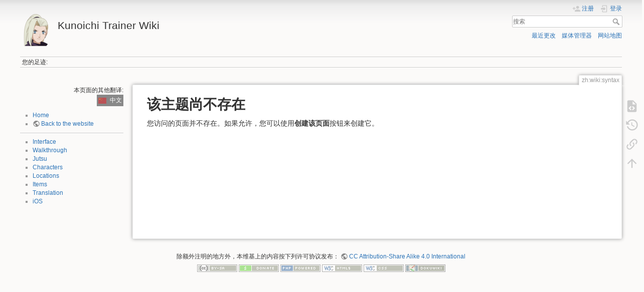

--- FILE ---
content_type: text/html; charset=utf-8
request_url: https://wiki.kunoichi-trainer.ninja/zh:wiki:syntax
body_size: 4779
content:
<!DOCTYPE html>
<html lang="zh" dir="ltr" class="no-js">
<head>
    <meta charset="utf-8" />
    <title>zh:wiki:syntax [Kunoichi Trainer Wiki]</title>
    <script>(function(H){H.className=H.className.replace(/\bno-js\b/,'js')})(document.documentElement)</script>
    <meta name="generator" content="DokuWiki"/>
<meta name="theme-color" content="#008800"/>
<meta name="robots" content="noindex,follow"/>
<meta name="keywords" content="zh,wiki,syntax"/>
<link rel="search" type="application/opensearchdescription+xml" href="/lib/exe/opensearch.php" title="Kunoichi Trainer Wiki"/>
<link rel="start" href="/"/>
<link rel="contents" href="/zh:wiki:syntax?do=index" title="网站地图"/>
<link rel="manifest" href="/lib/exe/manifest.php"/>
<link rel="alternate" type="application/rss+xml" title="最近更改" href="/feed.php"/>
<link rel="alternate" type="application/rss+xml" title="当前命名空间" href="/feed.php?mode=list&amp;ns=zh:wiki"/>
<link rel="alternate" type="text/html" title="纯HTML" href="/_export/xhtml/zh:wiki:syntax"/>
<link rel="alternate" type="text/plain" title="Wiki Markup 语言" href="/_export/raw/zh:wiki:syntax"/>
<link rel="stylesheet" href="/lib/exe/css.php?t=dokuwiki&amp;tseed=257ad856833cc11b3a00aad2b6cdbc20"/>
<link rel="alternate" hreflang="en" href="https://wiki.kunoichi-trainer.ninja/wiki:syntax"/>
<link rel="alternate" hreflang="x-default" href="https://wiki.kunoichi-trainer.ninja/wiki:syntax"/>
<!--[if gte IE 9]><!-->
<script >/*<![CDATA[*/var NS='zh:wiki';var JSINFO = {"id":"zh:wiki:syntax","namespace":"zh:wiki","ACT":"show","useHeadingNavigation":0,"useHeadingContent":0};
/*!]]>*/</script>
<script src="/lib/exe/jquery.php?tseed=f0349b609f9b91a485af8fd8ecd4aea4" defer="defer">/*<![CDATA[*/
/*!]]>*/</script>
<script src="/lib/exe/js.php?t=dokuwiki&amp;tseed=257ad856833cc11b3a00aad2b6cdbc20&amp;lang=zh" defer="defer">/*<![CDATA[*/
/*!]]>*/</script>
<!--<![endif]-->
    <meta name="viewport" content="width=device-width,initial-scale=1" />
    <link rel="shortcut icon" href="/lib/tpl/dokuwiki/images/favicon.ico" />
<link rel="apple-touch-icon" href="/lib/tpl/dokuwiki/images/apple-touch-icon.png" />
    </head>

<body>
    <div id="dokuwiki__site"><div id="dokuwiki__top" class="site dokuwiki mode_show tpl_dokuwiki  notFound  showSidebar hasSidebar">

        
<!-- ********** HEADER ********** -->
<header id="dokuwiki__header"><div class="pad group">

    
    <div class="headings group">
        <ul class="a11y skip">
            <li><a href="#dokuwiki__content">跳至内容</a></li>
        </ul>

        <h1 class="logo"><a href="/start"  accesskey="h" title="主页 [h]"><img src="/_media/wiki:logo.png" width="64" height="64" alt="" /> <span>Kunoichi Trainer Wiki</span></a></h1>
            </div>

    <div class="tools group">
        <!-- USER TOOLS -->
                    <div id="dokuwiki__usertools">
                <h3 class="a11y">用户工具</h3>
                <ul>
                    <li class="action register"><a href="/zh:wiki:syntax?do=register" title="注册" rel="nofollow"><span>注册</span><svg xmlns="http://www.w3.org/2000/svg" width="24" height="24" viewBox="0 0 24 24"><path d="M15 14c-2.67 0-8 1.33-8 4v2h16v-2c0-2.67-5.33-4-8-4m-9-4V7H4v3H1v2h3v3h2v-3h3v-2m6 2a4 4 0 0 0 4-4 4 4 0 0 0-4-4 4 4 0 0 0-4 4 4 4 0 0 0 4 4z"/></svg></a></li><li class="action login"><a href="/zh:wiki:syntax?do=login&amp;sectok=" title="登录" rel="nofollow"><span>登录</span><svg xmlns="http://www.w3.org/2000/svg" width="24" height="24" viewBox="0 0 24 24"><path d="M10 17.25V14H3v-4h7V6.75L15.25 12 10 17.25M8 2h9a2 2 0 0 1 2 2v16a2 2 0 0 1-2 2H8a2 2 0 0 1-2-2v-4h2v4h9V4H8v4H6V4a2 2 0 0 1 2-2z"/></svg></a></li>                </ul>
            </div>
        
        <!-- SITE TOOLS -->
        <div id="dokuwiki__sitetools">
            <h3 class="a11y">站点工具</h3>
            <form action="/start" method="get" role="search" class="search doku_form" id="dw__search" accept-charset="utf-8"><input type="hidden" name="do" value="search" /><input type="hidden" name="id" value="zh:wiki:syntax" /><div class="no"><input name="q" type="text" class="edit" title="[F]" accesskey="f" placeholder="搜索" autocomplete="on" id="qsearch__in" value="" /><button value="1" type="submit" title="搜索">搜索</button><div id="qsearch__out" class="ajax_qsearch JSpopup"></div></div></form>            <div class="mobileTools">
                <form action="/doku.php" method="get" accept-charset="utf-8"><div class="no"><input type="hidden" name="id" value="zh:wiki:syntax" /><select name="do" class="edit quickselect" title="工具"><option value="">工具</option><optgroup label="页面工具"><option value="edit">显示源文件</option><option value="revisions">修订记录</option><option value="backlink">反向链接</option></optgroup><optgroup label="站点工具"><option value="recent">最近更改</option><option value="media">媒体管理器</option><option value="index">网站地图</option></optgroup><optgroup label="用户工具"><option value="register">注册</option><option value="login">登录</option></optgroup></select><button type="submit">&gt;</button></div></form>            </div>
            <ul>
                <li class="action recent"><a href="/zh:wiki:syntax?do=recent" title="最近更改 [r]" rel="nofollow" accesskey="r">最近更改</a></li><li class="action media"><a href="/zh:wiki:syntax?do=media&amp;ns=zh%3Awiki" title="媒体管理器" rel="nofollow">媒体管理器</a></li><li class="action index"><a href="/zh:wiki:syntax?do=index" title="网站地图 [x]" rel="nofollow" accesskey="x">网站地图</a></li>            </ul>
        </div>

    </div>

    <!-- BREADCRUMBS -->
            <div class="breadcrumbs">
                                        <div class="trace"><span class="bchead">您的足迹:</span></div>
                    </div>
    
    <hr class="a11y" />
</div></header><!-- /header -->

        <div class="wrapper group">

                            <!-- ********** ASIDE ********** -->
                <nav id="dokuwiki__aside" aria-label="侧边栏"><div class="pad aside include group">
                    <h3 class="toggle">侧边栏</h3>
                    <div class="content"><div class="group">
                                                                        
<p>
<div class="plugin_translation is-dropdown"><span class="title">本页面的其他翻译: </span><ul><li class="a"><a class="wikilink1" title="English" href="/wiki:syntax"><i><svg xmlns="http://www.w3.org/2000/svg" viewBox="0 0 640 480"><path fill="#012169" d="M0 0h640v480H0z"/><path fill="#FFF" d="m75 0 244 181L562 0h78v62L400 241l240 178v61h-80L320 301 81 480H0v-60l239-178L0 64V0h75z"/><path fill="#C8102E" d="m424 281 216 159v40L369 281h55zm-184 20 6 35L54 480H0l240-179zM640 0v3L391 191l2-44L590 0h50zM0 0l239 176h-60L0 42V0z"/><path fill="#FFF" d="M241 0v480h160V0H241zM0 160v160h640V160H0z"/><path fill="#C8102E" d="M0 193v96h640v-96H0zM273 0v480h96V0h-96z"/></svg></i>English</a></li><li class="a"><a class="wikilink2" title="Español" href="/es:wiki:syntax"><i></i>Español</a></li><li class="a"><a class="wikilink2" title="Русский" href="/ru:wiki:syntax"><i><svg xmlns="http://www.w3.org/2000/svg" viewBox="0 0 640 480"><g fill-rule="evenodd" stroke-width="1pt"><path fill="#fff" d="M0 0h640v480H0z"/><path fill="#0039a6" d="M0 160h640v320H0z"/><path fill="#d52b1e" d="M0 320h640v160H0z"/></g></svg></i>Русский</a></li><li class="span"><span class="wikilink2" title="中文"><i><svg xmlns="http://www.w3.org/2000/svg" xmlns:xlink="http://www.w3.org/1999/xlink" viewBox="0 0 640 480"><defs><path id="a" fill="#ff0" d="M-.6.8 0-1 .6.8-1-.3h2z"/></defs><path fill="#ee1c25" d="M0 0h640v480H0z"/><use xlink:href="#a" width="30" height="20" transform="matrix(71.9991 0 0 72 120 120)"/><use xlink:href="#a" width="30" height="20" transform="matrix(-12.33562 -20.5871 20.58684 -12.33577 240.3 48)"/><use xlink:href="#a" width="30" height="20" transform="matrix(-3.38573 -23.75998 23.75968 -3.38578 288 95.8)"/><use xlink:href="#a" width="30" height="20" transform="matrix(6.5991 -23.0749 23.0746 6.59919 288 168)"/><use xlink:href="#a" width="30" height="20" transform="matrix(14.9991 -18.73557 18.73533 14.99929 240 216)"/></svg></i>中文</span></li></ul></div>
</p>
<ul>
<li class="level1"><div class="li"> <a href="/start" class="wikilink1" title="start" data-wiki-id="start">Home</a></div>
</li>
<li class="level1"><div class="li"> <a href="https://kunoichi-trainer.ninja" class="urlextern" title="https://kunoichi-trainer.ninja" rel="ugc nofollow">Back to the website</a></div>
</li>
</ul>
<hr />
<ul>
<li class="level1"><div class="li"> <a href="/interface" class="wikilink1" title="interface" data-wiki-id="interface">Interface</a></div>
</li>
<li class="level1"><div class="li"> <a href="/walkthrough" class="wikilink1" title="walkthrough" data-wiki-id="walkthrough">Walkthrough</a></div>
</li>
<li class="level1"><div class="li"> <a href="/jutsu" class="wikilink1" title="jutsu" data-wiki-id="jutsu">Jutsu</a></div>
</li>
<li class="level1"><div class="li"> <a href="/characters" class="wikilink1" title="characters" data-wiki-id="characters">Characters</a></div>
</li>
<li class="level1"><div class="li"> <a href="/locations:map1" class="wikilink1" title="locations:map1" data-wiki-id="locations:map1">Locations</a></div>
</li>
<li class="level1"><div class="li"> <a href="/items" class="wikilink1" title="items" data-wiki-id="items">Items</a></div>
</li>
<li class="level1"><div class="li"> <a href="/translation" class="wikilink1" title="translation" data-wiki-id="translation">Translation</a></div>
</li>
<li class="level1"><div class="li"> <a href="/ios" class="wikilink1" title="ios" data-wiki-id="ios">iOS</a></div>
</li>
</ul>
                                            </div></div>
                </div></nav><!-- /aside -->
            
            <!-- ********** CONTENT ********** -->
            <main id="dokuwiki__content"><div class="pad group">
                
                <div class="pageId"><span>zh:wiki:syntax</span></div>

                <div class="page group">
                                                            <!-- wikipage start -->
                    
<h1 class="sectionedit1" id="该主题尚不存在">该主题尚不存在</h1>
<div class="level1">

<p>
您访问的页面并不存在。如果允许，您可以使用<strong>创建该页面</strong>按钮来创建它。
</p>

</div>

                    <!-- wikipage stop -->
                                    </div>

                <div class="docInfo"></div>

                
                <hr class="a11y" />
            </div></main><!-- /content -->

            <!-- PAGE ACTIONS -->
            <nav id="dokuwiki__pagetools" aria-labelledby="dokuwiki__pagetools__heading">
                <h3 class="a11y" id="dokuwiki__pagetools__heading">页面工具</h3>
                <div class="tools">
                    <ul>
                        <li class="source"><a href="/zh:wiki:syntax?do=edit" title="显示源文件 [v]" rel="nofollow" accesskey="v"><span>显示源文件</span><svg xmlns="http://www.w3.org/2000/svg" width="24" height="24" viewBox="0 0 24 24"><path d="M13 9h5.5L13 3.5V9M6 2h8l6 6v12a2 2 0 0 1-2 2H6a2 2 0 0 1-2-2V4c0-1.11.89-2 2-2m.12 13.5l3.74 3.74 1.42-1.41-2.33-2.33 2.33-2.33-1.42-1.41-3.74 3.74m11.16 0l-3.74-3.74-1.42 1.41 2.33 2.33-2.33 2.33 1.42 1.41 3.74-3.74z"/></svg></a></li><li class="revs"><a href="/zh:wiki:syntax?do=revisions" title="修订记录 [o]" rel="nofollow" accesskey="o"><span>修订记录</span><svg xmlns="http://www.w3.org/2000/svg" width="24" height="24" viewBox="0 0 24 24"><path d="M11 7v5.11l4.71 2.79.79-1.28-4-2.37V7m0-5C8.97 2 5.91 3.92 4.27 6.77L2 4.5V11h6.5L5.75 8.25C6.96 5.73 9.5 4 12.5 4a7.5 7.5 0 0 1 7.5 7.5 7.5 7.5 0 0 1-7.5 7.5c-3.27 0-6.03-2.09-7.06-5h-2.1c1.1 4.03 4.77 7 9.16 7 5.24 0 9.5-4.25 9.5-9.5A9.5 9.5 0 0 0 12.5 2z"/></svg></a></li><li class="backlink"><a href="/zh:wiki:syntax?do=backlink" title="反向链接" rel="nofollow"><span>反向链接</span><svg xmlns="http://www.w3.org/2000/svg" width="24" height="24" viewBox="0 0 24 24"><path d="M10.59 13.41c.41.39.41 1.03 0 1.42-.39.39-1.03.39-1.42 0a5.003 5.003 0 0 1 0-7.07l3.54-3.54a5.003 5.003 0 0 1 7.07 0 5.003 5.003 0 0 1 0 7.07l-1.49 1.49c.01-.82-.12-1.64-.4-2.42l.47-.48a2.982 2.982 0 0 0 0-4.24 2.982 2.982 0 0 0-4.24 0l-3.53 3.53a2.982 2.982 0 0 0 0 4.24m2.82-4.24c.39-.39 1.03-.39 1.42 0a5.003 5.003 0 0 1 0 7.07l-3.54 3.54a5.003 5.003 0 0 1-7.07 0 5.003 5.003 0 0 1 0-7.07l1.49-1.49c-.01.82.12 1.64.4 2.43l-.47.47a2.982 2.982 0 0 0 0 4.24 2.982 2.982 0 0 0 4.24 0l3.53-3.53a2.982 2.982 0 0 0 0-4.24.973.973 0 0 1 0-1.42z"/></svg></a></li><li class="top"><a href="#dokuwiki__top" title="回到顶部 [t]" rel="nofollow" accesskey="t"><span>回到顶部</span><svg xmlns="http://www.w3.org/2000/svg" width="24" height="24" viewBox="0 0 24 24"><path d="M13 20h-2V8l-5.5 5.5-1.42-1.42L12 4.16l7.92 7.92-1.42 1.42L13 8v12z"/></svg></a></li>                    </ul>
                </div>
            </nav>
        </div><!-- /wrapper -->

        
<!-- ********** FOOTER ********** -->
<footer id="dokuwiki__footer"><div class="pad">
    <div class="license">除额外注明的地方外，本维基上的内容按下列许可协议发布： <bdi><a href="https://creativecommons.org/licenses/by-sa/4.0/deed.en" rel="license" class="urlextern">CC Attribution-Share Alike 4.0 International</a></bdi></div>
    <div class="buttons">
        <a href="https://creativecommons.org/licenses/by-sa/4.0/deed.en" rel="license"><img src="/lib/images/license/button/cc-by-sa.png" alt="CC Attribution-Share Alike 4.0 International" /></a>        <a href="https://www.dokuwiki.org/donate" title="Donate" ><img
            src="/lib/tpl/dokuwiki/images/button-donate.gif" width="80" height="15" alt="Donate" /></a>
        <a href="https://php.net" title="Powered by PHP" ><img
            src="/lib/tpl/dokuwiki/images/button-php.gif" width="80" height="15" alt="Powered by PHP" /></a>
        <a href="//validator.w3.org/check/referer" title="Valid HTML5" ><img
            src="/lib/tpl/dokuwiki/images/button-html5.png" width="80" height="15" alt="Valid HTML5" /></a>
        <a href="//jigsaw.w3.org/css-validator/check/referer?profile=css3" title="Valid CSS" ><img
            src="/lib/tpl/dokuwiki/images/button-css.png" width="80" height="15" alt="Valid CSS" /></a>
        <a href="https://dokuwiki.org/" title="Driven by DokuWiki" ><img
            src="/lib/tpl/dokuwiki/images/button-dw.png" width="80" height="15"
            alt="Driven by DokuWiki" /></a>
    </div>

    </div></footer><!-- /footer -->
    </div></div><!-- /site -->

    <div class="no"><img src="/lib/exe/taskrunner.php?id=zh%3Awiki%3Asyntax&amp;1769185191" width="2" height="1" alt="" /></div>
    <div id="screen__mode" class="no"></div><script defer src="https://static.cloudflareinsights.com/beacon.min.js/vcd15cbe7772f49c399c6a5babf22c1241717689176015" integrity="sha512-ZpsOmlRQV6y907TI0dKBHq9Md29nnaEIPlkf84rnaERnq6zvWvPUqr2ft8M1aS28oN72PdrCzSjY4U6VaAw1EQ==" data-cf-beacon='{"version":"2024.11.0","token":"a20ad53a3a4d42e0832e65d7193890fb","r":1,"server_timing":{"name":{"cfCacheStatus":true,"cfEdge":true,"cfExtPri":true,"cfL4":true,"cfOrigin":true,"cfSpeedBrain":true},"location_startswith":null}}' crossorigin="anonymous"></script>
</body>
</html>
